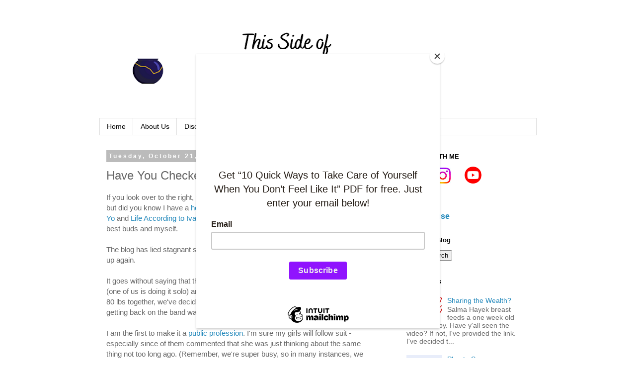

--- FILE ---
content_type: text/html; charset=UTF-8
request_url: https://www.thissideofperfect.com/2008/10/have-you-checked-out-my-other-blogs.html
body_size: 15065
content:
<!DOCTYPE html>
<html class='v2' dir='ltr' lang='en'>
<head>
<link href='https://www.blogger.com/static/v1/widgets/335934321-css_bundle_v2.css' rel='stylesheet' type='text/css'/>
<meta content='width=1100' name='viewport'/>
<meta content='text/html; charset=UTF-8' http-equiv='Content-Type'/>
<meta content='blogger' name='generator'/>
<link href='https://www.thissideofperfect.com/favicon.ico' rel='icon' type='image/x-icon'/>
<link href='http://www.thissideofperfect.com/2008/10/have-you-checked-out-my-other-blogs.html' rel='canonical'/>
<link rel="alternate" type="application/atom+xml" title="This Side of Perfect - Atom" href="https://www.thissideofperfect.com/feeds/posts/default" />
<link rel="alternate" type="application/rss+xml" title="This Side of Perfect - RSS" href="https://www.thissideofperfect.com/feeds/posts/default?alt=rss" />
<link rel="service.post" type="application/atom+xml" title="This Side of Perfect - Atom" href="https://www.blogger.com/feeds/5582776205108563450/posts/default" />

<link rel="alternate" type="application/atom+xml" title="This Side of Perfect - Atom" href="https://www.thissideofperfect.com/feeds/560664986919969226/comments/default" />
<!--Can't find substitution for tag [blog.ieCssRetrofitLinks]-->
<link href='http://signatures.mylivesignature.com/54486/227/595D21C8AF51AFAC0BEBCE13DE2A60F6.png' rel='image_src'/>
<meta content='http://www.thissideofperfect.com/2008/10/have-you-checked-out-my-other-blogs.html' property='og:url'/>
<meta content='Have You Checked Out My Other Blogs?' property='og:title'/>
<meta content='Not so general ramblings of a woman trying to get right.' property='og:description'/>
<meta content='https://lh3.googleusercontent.com/blogger_img_proxy/AEn0k_t3smgv35tEfBjCzxTRibMYRf-BSEB0aGqoMXt5V5ZJyAHnEjVuDse8gkju4ut9pOvRuGG6APuBtwQncQmcP3Qz6auejzCppJqAGis8CMz2e2oRJFiSGJC8O9uPageagXdxW2dM0Y_9Q_pbfTPzTMoLPHFhlh8lXg=w1200-h630-p-k-no-nu' property='og:image'/>
<title>This Side of Perfect: Have You Checked Out My Other Blogs?</title>
<style id='page-skin-1' type='text/css'><!--
/*
-----------------------------------------------
Blogger Template Style
Name:     Simple
Designer: Blogger
URL:      www.blogger.com
----------------------------------------------- */
/* Content
----------------------------------------------- */
body {
font: normal normal 14px 'Trebuchet MS', Trebuchet, Verdana, sans-serif;
color: #666666;
background: #ffffff none repeat scroll top left;
padding: 0 0 0 0;
}
html body .region-inner {
min-width: 0;
max-width: 100%;
width: auto;
}
h2 {
font-size: 22px;
}
a:link {
text-decoration:none;
color: #2288bb;
}
a:visited {
text-decoration:none;
color: #888888;
}
a:hover {
text-decoration:underline;
color: #33aaff;
}
.body-fauxcolumn-outer .fauxcolumn-inner {
background: transparent none repeat scroll top left;
_background-image: none;
}
.body-fauxcolumn-outer .cap-top {
position: absolute;
z-index: 1;
height: 400px;
width: 100%;
}
.body-fauxcolumn-outer .cap-top .cap-left {
width: 100%;
background: transparent none repeat-x scroll top left;
_background-image: none;
}
.content-outer {
-moz-box-shadow: 0 0 0 rgba(0, 0, 0, .15);
-webkit-box-shadow: 0 0 0 rgba(0, 0, 0, .15);
-goog-ms-box-shadow: 0 0 0 #333333;
box-shadow: 0 0 0 rgba(0, 0, 0, .15);
margin-bottom: 1px;
}
.content-inner {
padding: 10px 40px;
}
.content-inner {
background-color: #ffffff;
}
/* Header
----------------------------------------------- */
.header-outer {
background: transparent none repeat-x scroll 0 -400px;
_background-image: none;
}
.Header h1 {
font: normal normal 45px 'Trebuchet MS',Trebuchet,Verdana,sans-serif;
color: #000000;
text-shadow: 0 0 0 rgba(0, 0, 0, .2);
}
.Header h1 a {
color: #000000;
}
.Header .description {
font-size: 18px;
color: #000000;
}
.header-inner .Header .titlewrapper {
padding: 22px 0;
}
.header-inner .Header .descriptionwrapper {
padding: 0 0;
}
/* Tabs
----------------------------------------------- */
.tabs-inner .section:first-child {
border-top: 0 solid #dddddd;
}
.tabs-inner .section:first-child ul {
margin-top: -1px;
border-top: 1px solid #dddddd;
border-left: 1px solid #dddddd;
border-right: 1px solid #dddddd;
}
.tabs-inner .widget ul {
background: transparent none repeat-x scroll 0 -800px;
_background-image: none;
border-bottom: 1px solid #dddddd;
margin-top: 0;
margin-left: -30px;
margin-right: -30px;
}
.tabs-inner .widget li a {
display: inline-block;
padding: .6em 1em;
font: normal normal 14px 'Trebuchet MS', Trebuchet, Verdana, sans-serif;
color: #000000;
border-left: 1px solid #ffffff;
border-right: 1px solid #dddddd;
}
.tabs-inner .widget li:first-child a {
border-left: none;
}
.tabs-inner .widget li.selected a, .tabs-inner .widget li a:hover {
color: #000000;
background-color: #eeeeee;
text-decoration: none;
}
/* Columns
----------------------------------------------- */
.main-outer {
border-top: 0 solid transparent;
}
.fauxcolumn-left-outer .fauxcolumn-inner {
border-right: 1px solid transparent;
}
.fauxcolumn-right-outer .fauxcolumn-inner {
border-left: 1px solid transparent;
}
/* Headings
----------------------------------------------- */
div.widget > h2,
div.widget h2.title {
margin: 0 0 1em 0;
font: normal bold 13px 'Trebuchet MS',Trebuchet,Verdana,sans-serif;
color: #000000;
}
/* Widgets
----------------------------------------------- */
.widget .zippy {
color: #999999;
text-shadow: 2px 2px 1px rgba(0, 0, 0, .1);
}
.widget .popular-posts ul {
list-style: none;
}
/* Posts
----------------------------------------------- */
h2.date-header {
font: normal bold 12px Arial, Tahoma, Helvetica, FreeSans, sans-serif;
}
.date-header span {
background-color: #bbbbbb;
color: #ffffff;
padding: 0.4em;
letter-spacing: 3px;
margin: inherit;
}
.main-inner {
padding-top: 35px;
padding-bottom: 65px;
}
.main-inner .column-center-inner {
padding: 0 0;
}
.main-inner .column-center-inner .section {
margin: 0 1em;
}
.post {
margin: 0 0 45px 0;
}
h3.post-title, .comments h4 {
font: normal normal 24px 'Trebuchet MS',Trebuchet,Verdana,sans-serif;
margin: .75em 0 0;
}
.post-body {
font-size: 110%;
line-height: 1.4;
position: relative;
}
.post-body img, .post-body .tr-caption-container, .Profile img, .Image img,
.BlogList .item-thumbnail img {
padding: 2px;
background: #ffffff;
border: 1px solid #eeeeee;
-moz-box-shadow: 1px 1px 5px rgba(0, 0, 0, .1);
-webkit-box-shadow: 1px 1px 5px rgba(0, 0, 0, .1);
box-shadow: 1px 1px 5px rgba(0, 0, 0, .1);
}
.post-body img, .post-body .tr-caption-container {
padding: 5px;
}
.post-body .tr-caption-container {
color: #666666;
}
.post-body .tr-caption-container img {
padding: 0;
background: transparent;
border: none;
-moz-box-shadow: 0 0 0 rgba(0, 0, 0, .1);
-webkit-box-shadow: 0 0 0 rgba(0, 0, 0, .1);
box-shadow: 0 0 0 rgba(0, 0, 0, .1);
}
.post-header {
margin: 0 0 1.5em;
line-height: 1.6;
font-size: 90%;
}
.post-footer {
margin: 20px -2px 0;
padding: 5px 10px;
color: #666666;
background-color: #eeeeee;
border-bottom: 1px solid #eeeeee;
line-height: 1.6;
font-size: 90%;
}
#comments .comment-author {
padding-top: 1.5em;
border-top: 1px solid transparent;
background-position: 0 1.5em;
}
#comments .comment-author:first-child {
padding-top: 0;
border-top: none;
}
.avatar-image-container {
margin: .2em 0 0;
}
#comments .avatar-image-container img {
border: 1px solid #eeeeee;
}
/* Comments
----------------------------------------------- */
.comments .comments-content .icon.blog-author {
background-repeat: no-repeat;
background-image: url([data-uri]);
}
.comments .comments-content .loadmore a {
border-top: 1px solid #999999;
border-bottom: 1px solid #999999;
}
.comments .comment-thread.inline-thread {
background-color: #eeeeee;
}
.comments .continue {
border-top: 2px solid #999999;
}
/* Accents
---------------------------------------------- */
.section-columns td.columns-cell {
border-left: 1px solid transparent;
}
.blog-pager {
background: transparent url(https://resources.blogblog.com/blogblog/data/1kt/simple/paging_dot.png) repeat-x scroll top center;
}
.blog-pager-older-link, .home-link,
.blog-pager-newer-link {
background-color: #ffffff;
padding: 5px;
}
.footer-outer {
border-top: 1px dashed #bbbbbb;
}
/* Mobile
----------------------------------------------- */
body.mobile  {
background-size: auto;
}
.mobile .body-fauxcolumn-outer {
background: transparent none repeat scroll top left;
}
.mobile .body-fauxcolumn-outer .cap-top {
background-size: 100% auto;
}
.mobile .content-outer {
-webkit-box-shadow: 0 0 3px rgba(0, 0, 0, .15);
box-shadow: 0 0 3px rgba(0, 0, 0, .15);
}
.mobile .tabs-inner .widget ul {
margin-left: 0;
margin-right: 0;
}
.mobile .post {
margin: 0;
}
.mobile .main-inner .column-center-inner .section {
margin: 0;
}
.mobile .date-header span {
padding: 0.1em 10px;
margin: 0 -10px;
}
.mobile h3.post-title {
margin: 0;
}
.mobile .blog-pager {
background: transparent none no-repeat scroll top center;
}
.mobile .footer-outer {
border-top: none;
}
.mobile .main-inner, .mobile .footer-inner {
background-color: #ffffff;
}
.mobile-index-contents {
color: #666666;
}
.mobile-link-button {
background-color: #2288bb;
}
.mobile-link-button a:link, .mobile-link-button a:visited {
color: #ffffff;
}
.mobile .tabs-inner .section:first-child {
border-top: none;
}
.mobile .tabs-inner .PageList .widget-content {
background-color: #eeeeee;
color: #000000;
border-top: 1px solid #dddddd;
border-bottom: 1px solid #dddddd;
}
.mobile .tabs-inner .PageList .widget-content .pagelist-arrow {
border-left: 1px solid #dddddd;
}

--></style>
<style id='template-skin-1' type='text/css'><!--
body {
min-width: 960px;
}
.content-outer, .content-fauxcolumn-outer, .region-inner {
min-width: 960px;
max-width: 960px;
_width: 960px;
}
.main-inner .columns {
padding-left: 0;
padding-right: 310px;
}
.main-inner .fauxcolumn-center-outer {
left: 0;
right: 310px;
/* IE6 does not respect left and right together */
_width: expression(this.parentNode.offsetWidth -
parseInt("0") -
parseInt("310px") + 'px');
}
.main-inner .fauxcolumn-left-outer {
width: 0;
}
.main-inner .fauxcolumn-right-outer {
width: 310px;
}
.main-inner .column-left-outer {
width: 0;
right: 100%;
margin-left: -0;
}
.main-inner .column-right-outer {
width: 310px;
margin-right: -310px;
}
#layout {
min-width: 0;
}
#layout .content-outer {
min-width: 0;
width: 800px;
}
#layout .region-inner {
min-width: 0;
width: auto;
}
body#layout div.add_widget {
padding: 8px;
}
body#layout div.add_widget a {
margin-left: 32px;
}
--></style>
<link href='https://www.blogger.com/dyn-css/authorization.css?targetBlogID=5582776205108563450&amp;zx=6bd87c31-46ae-4d3c-a8cc-0c4b62bacaf9' media='none' onload='if(media!=&#39;all&#39;)media=&#39;all&#39;' rel='stylesheet'/><noscript><link href='https://www.blogger.com/dyn-css/authorization.css?targetBlogID=5582776205108563450&amp;zx=6bd87c31-46ae-4d3c-a8cc-0c4b62bacaf9' rel='stylesheet'/></noscript>
<meta name='google-adsense-platform-account' content='ca-host-pub-1556223355139109'/>
<meta name='google-adsense-platform-domain' content='blogspot.com'/>

</head>
<body class='loading variant-simplysimple'>
<div class='navbar no-items section' id='navbar' name='Navbar'>
</div>
<div class='body-fauxcolumns'>
<div class='fauxcolumn-outer body-fauxcolumn-outer'>
<div class='cap-top'>
<div class='cap-left'></div>
<div class='cap-right'></div>
</div>
<div class='fauxborder-left'>
<div class='fauxborder-right'></div>
<div class='fauxcolumn-inner'>
</div>
</div>
<div class='cap-bottom'>
<div class='cap-left'></div>
<div class='cap-right'></div>
</div>
</div>
</div>
<div class='content'>
<div class='content-fauxcolumns'>
<div class='fauxcolumn-outer content-fauxcolumn-outer'>
<div class='cap-top'>
<div class='cap-left'></div>
<div class='cap-right'></div>
</div>
<div class='fauxborder-left'>
<div class='fauxborder-right'></div>
<div class='fauxcolumn-inner'>
</div>
</div>
<div class='cap-bottom'>
<div class='cap-left'></div>
<div class='cap-right'></div>
</div>
</div>
</div>
<div class='content-outer'>
<div class='content-cap-top cap-top'>
<div class='cap-left'></div>
<div class='cap-right'></div>
</div>
<div class='fauxborder-left content-fauxborder-left'>
<div class='fauxborder-right content-fauxborder-right'></div>
<div class='content-inner'>
<header>
<div class='header-outer'>
<div class='header-cap-top cap-top'>
<div class='cap-left'></div>
<div class='cap-right'></div>
</div>
<div class='fauxborder-left header-fauxborder-left'>
<div class='fauxborder-right header-fauxborder-right'></div>
<div class='region-inner header-inner'>
<div class='header section' id='header' name='Header'><div class='widget Header' data-version='1' id='Header1'>
<div id='header-inner'>
<a href='https://www.thissideofperfect.com/' style='display: block'>
<img alt='This Side of Perfect' height='198px; ' id='Header1_headerimg' src='https://blogger.googleusercontent.com/img/a/AVvXsEgBH8h8UqhNjGQf_RDPrNjLdYQkGFmJ4-b2dF7l8T8sVdfQv2Kl28qObnJADQSpe7K7krZXulMVmBcr6xi1TOH0OGGkkCqw3t14fOt5UCOF35gYD2X7YHZGzNKwAePYkbxrCQBQZfzUZG-9A4Pa7ZkqvpiuLCij78pt0v5L1KRA5NpAJqC8qEvEb4jZ=s752' style='display: block' width='752px; '/>
</a>
</div>
</div></div>
</div>
</div>
<div class='header-cap-bottom cap-bottom'>
<div class='cap-left'></div>
<div class='cap-right'></div>
</div>
</div>
</header>
<div class='tabs-outer'>
<div class='tabs-cap-top cap-top'>
<div class='cap-left'></div>
<div class='cap-right'></div>
</div>
<div class='fauxborder-left tabs-fauxborder-left'>
<div class='fauxborder-right tabs-fauxborder-right'></div>
<div class='region-inner tabs-inner'>
<div class='tabs section' id='crosscol' name='Cross-Column'><div class='widget PageList' data-version='1' id='PageList2'>
<div class='widget-content'>
<ul>
<li>
<a href='http://www.thissideofperfect.com/'>Home</a>
</li>
<li>
<a href='https://www.thissideofperfect.com/p/about-us.html'>About Us</a>
</li>
<li>
<a href='https://www.thissideofperfect.com/p/disclaimer.html'>Disclaimer</a>
</li>
<li>
<a href='https://thissideofperfect.etsy.com/'>Digital Resources</a>
</li>
<li>
<a href='https://www.teacherspayteachers.com/Store/Team-Floyd'>TPT</a>
</li>
</ul>
<div class='clear'></div>
</div>
</div></div>
<div class='tabs no-items section' id='crosscol-overflow' name='Cross-Column 2'></div>
</div>
</div>
<div class='tabs-cap-bottom cap-bottom'>
<div class='cap-left'></div>
<div class='cap-right'></div>
</div>
</div>
<div class='main-outer'>
<div class='main-cap-top cap-top'>
<div class='cap-left'></div>
<div class='cap-right'></div>
</div>
<div class='fauxborder-left main-fauxborder-left'>
<div class='fauxborder-right main-fauxborder-right'></div>
<div class='region-inner main-inner'>
<div class='columns fauxcolumns'>
<div class='fauxcolumn-outer fauxcolumn-center-outer'>
<div class='cap-top'>
<div class='cap-left'></div>
<div class='cap-right'></div>
</div>
<div class='fauxborder-left'>
<div class='fauxborder-right'></div>
<div class='fauxcolumn-inner'>
</div>
</div>
<div class='cap-bottom'>
<div class='cap-left'></div>
<div class='cap-right'></div>
</div>
</div>
<div class='fauxcolumn-outer fauxcolumn-left-outer'>
<div class='cap-top'>
<div class='cap-left'></div>
<div class='cap-right'></div>
</div>
<div class='fauxborder-left'>
<div class='fauxborder-right'></div>
<div class='fauxcolumn-inner'>
</div>
</div>
<div class='cap-bottom'>
<div class='cap-left'></div>
<div class='cap-right'></div>
</div>
</div>
<div class='fauxcolumn-outer fauxcolumn-right-outer'>
<div class='cap-top'>
<div class='cap-left'></div>
<div class='cap-right'></div>
</div>
<div class='fauxborder-left'>
<div class='fauxborder-right'></div>
<div class='fauxcolumn-inner'>
</div>
</div>
<div class='cap-bottom'>
<div class='cap-left'></div>
<div class='cap-right'></div>
</div>
</div>
<!-- corrects IE6 width calculation -->
<div class='columns-inner'>
<div class='column-center-outer'>
<div class='column-center-inner'>
<div class='main section' id='main' name='Main'><div class='widget Blog' data-version='1' id='Blog1'>
<div class='blog-posts hfeed'>

          <div class="date-outer">
        
<h2 class='date-header'><span>Tuesday, October 21, 2008</span></h2>

          <div class="date-posts">
        
<div class='post-outer'>
<div class='post hentry uncustomized-post-template' itemprop='blogPost' itemscope='itemscope' itemtype='http://schema.org/BlogPosting'>
<meta content='http://signatures.mylivesignature.com/54486/227/595D21C8AF51AFAC0BEBCE13DE2A60F6.png' itemprop='image_url'/>
<meta content='5582776205108563450' itemprop='blogId'/>
<meta content='560664986919969226' itemprop='postId'/>
<a name='560664986919969226'></a>
<h3 class='post-title entry-title' itemprop='name'>
Have You Checked Out My Other Blogs?
</h3>
<div class='post-header'>
<div class='post-header-line-1'></div>
</div>
<div class='post-body entry-content' id='post-body-560664986919969226' itemprop='description articleBody'>
If you look over to the right, you'll see <a href="http://lifewithiva.blogspot.com">Life According to Iva</a>, my work-related blog, but did you know I have a <a href="http://fatassclub.blogspot.com/">healthy lifestyle blog</a>, too?  Actually, unlike <a href="http://womanwithin.blogspot.com">Horizontal Yo-Yo</a> and <a href="http://lifewithiva.blogspot.com">Life According to Iva</a>, FAC is actually the love child of <span style="font-style: italic;">three</span> women - my two best buds and myself.<br /><br />The blog has lied stagnant since around May, but I have a feeling, it might just pick up again.<br /><br />It goes without saying that the three of us are incredibly busy. We are all moms (one of us is doing it solo) and we all work outside of the home. But after losing over 80 lbs together, we've decided that we can't let all that hard work go to waste. We're getting back on the band wagon.<br /><br />I am the first to make it a <a href="http://fatassclub.blogspot.com/2008/10/even-success-stories-have-few-bumps-in.html">public profession</a>. I'm sure my girls will follow suit - especially since of them commented that she was just thinking about the same thing not too long ago. (Remember, we're super busy, so in many instances, we haven't 'spoken' to each other for weeks. I know, very sad for best buds to lose touch like that. But the great thing about <span style="font-style: italic;">best buds</span> (as opposed to <span style="font-style: italic;">just</span> buds) is that even if we lose touch for a period of time, after an hour or so of gabbing, we're all caught up and it's like no time at all has been lost.<br /><br />So, if you're in need of a few healthy lifestyle changes yourself, feel free to bounce on over to FAC and see what the blog has to offer.<br /><br />In the meantime, I'll be posting regular updates.<br /><br />Until next time...<br /><a href="http://www.mylivesignature.com/" target="_blank"><img src="https://lh3.googleusercontent.com/blogger_img_proxy/AEn0k_t3smgv35tEfBjCzxTRibMYRf-BSEB0aGqoMXt5V5ZJyAHnEjVuDse8gkju4ut9pOvRuGG6APuBtwQncQmcP3Qz6auejzCppJqAGis8CMz2e2oRJFiSGJC8O9uPageagXdxW2dM0Y_9Q_pbfTPzTMoLPHFhlh8lXg=s0-d" style="border: medium none ; background: transparent none repeat scroll 0% 0%; -moz-background-clip: -moz-initial; -moz-background-origin: -moz-initial; -moz-background-inline-policy: -moz-initial;"></a><a href="http://s9.photobucket.com/albums/a54/TurtleMom23/?action=view&amp;current=BcancerA2.gif" target="_blank"><img alt="Photobucket" border="0" src="https://lh3.googleusercontent.com/blogger_img_proxy/AEn0k_sAVNTKpMgmM9js1M04RR64Tytgb5KKAdTSc68ymnBaigKtwjQzcinQ5QUW5GabKJwdi_hLwcThj-EI3kOIhansBbNpMYDEojqh3gTqK00o_Rgw-Fw_Es-Y2KleMdWm7bE=s0-d"></a>
<div style='clear: both;'></div>
</div>
<div class='post-footer'>
<div class='post-footer-line post-footer-line-1'>
<span class='post-author vcard'>
</span>
<span class='post-timestamp'>
at
<meta content='http://www.thissideofperfect.com/2008/10/have-you-checked-out-my-other-blogs.html' itemprop='url'/>
<a class='timestamp-link' href='https://www.thissideofperfect.com/2008/10/have-you-checked-out-my-other-blogs.html' rel='bookmark' title='permanent link'><abbr class='published' itemprop='datePublished' title='2008-10-21T07:00:00-04:00'>October 21, 2008</abbr></a>
</span>
<span class='post-comment-link'>
</span>
<span class='post-icons'>
<span class='item-action'>
<a href='https://www.blogger.com/email-post/5582776205108563450/560664986919969226' title='Email Post'>
<img alt='' class='icon-action' height='13' src='https://resources.blogblog.com/img/icon18_email.gif' width='18'/>
</a>
</span>
</span>
<div class='post-share-buttons goog-inline-block'>
<a class='goog-inline-block share-button sb-email' href='https://www.blogger.com/share-post.g?blogID=5582776205108563450&postID=560664986919969226&target=email' target='_blank' title='Email This'><span class='share-button-link-text'>Email This</span></a><a class='goog-inline-block share-button sb-blog' href='https://www.blogger.com/share-post.g?blogID=5582776205108563450&postID=560664986919969226&target=blog' onclick='window.open(this.href, "_blank", "height=270,width=475"); return false;' target='_blank' title='BlogThis!'><span class='share-button-link-text'>BlogThis!</span></a><a class='goog-inline-block share-button sb-twitter' href='https://www.blogger.com/share-post.g?blogID=5582776205108563450&postID=560664986919969226&target=twitter' target='_blank' title='Share to X'><span class='share-button-link-text'>Share to X</span></a><a class='goog-inline-block share-button sb-facebook' href='https://www.blogger.com/share-post.g?blogID=5582776205108563450&postID=560664986919969226&target=facebook' onclick='window.open(this.href, "_blank", "height=430,width=640"); return false;' target='_blank' title='Share to Facebook'><span class='share-button-link-text'>Share to Facebook</span></a><a class='goog-inline-block share-button sb-pinterest' href='https://www.blogger.com/share-post.g?blogID=5582776205108563450&postID=560664986919969226&target=pinterest' target='_blank' title='Share to Pinterest'><span class='share-button-link-text'>Share to Pinterest</span></a>
</div>
</div>
<div class='post-footer-line post-footer-line-2'>
<span class='post-labels'>
Labels:
<a href='https://www.thissideofperfect.com/search/label/Healthy%20Lifestyle%20Ramblings' rel='tag'>Healthy Lifestyle Ramblings</a>
</span>
</div>
<div class='post-footer-line post-footer-line-3'>
<span class='post-location'>
</span>
</div>
</div>
</div>
<div class='comments' id='comments'>
<a name='comments'></a>
<h4>2 comments:</h4>
<div class='comments-content'>
<script async='async' src='' type='text/javascript'></script>
<script type='text/javascript'>
    (function() {
      var items = null;
      var msgs = null;
      var config = {};

// <![CDATA[
      var cursor = null;
      if (items && items.length > 0) {
        cursor = parseInt(items[items.length - 1].timestamp) + 1;
      }

      var bodyFromEntry = function(entry) {
        var text = (entry &&
                    ((entry.content && entry.content.$t) ||
                     (entry.summary && entry.summary.$t))) ||
            '';
        if (entry && entry.gd$extendedProperty) {
          for (var k in entry.gd$extendedProperty) {
            if (entry.gd$extendedProperty[k].name == 'blogger.contentRemoved') {
              return '<span class="deleted-comment">' + text + '</span>';
            }
          }
        }
        return text;
      }

      var parse = function(data) {
        cursor = null;
        var comments = [];
        if (data && data.feed && data.feed.entry) {
          for (var i = 0, entry; entry = data.feed.entry[i]; i++) {
            var comment = {};
            // comment ID, parsed out of the original id format
            var id = /blog-(\d+).post-(\d+)/.exec(entry.id.$t);
            comment.id = id ? id[2] : null;
            comment.body = bodyFromEntry(entry);
            comment.timestamp = Date.parse(entry.published.$t) + '';
            if (entry.author && entry.author.constructor === Array) {
              var auth = entry.author[0];
              if (auth) {
                comment.author = {
                  name: (auth.name ? auth.name.$t : undefined),
                  profileUrl: (auth.uri ? auth.uri.$t : undefined),
                  avatarUrl: (auth.gd$image ? auth.gd$image.src : undefined)
                };
              }
            }
            if (entry.link) {
              if (entry.link[2]) {
                comment.link = comment.permalink = entry.link[2].href;
              }
              if (entry.link[3]) {
                var pid = /.*comments\/default\/(\d+)\?.*/.exec(entry.link[3].href);
                if (pid && pid[1]) {
                  comment.parentId = pid[1];
                }
              }
            }
            comment.deleteclass = 'item-control blog-admin';
            if (entry.gd$extendedProperty) {
              for (var k in entry.gd$extendedProperty) {
                if (entry.gd$extendedProperty[k].name == 'blogger.itemClass') {
                  comment.deleteclass += ' ' + entry.gd$extendedProperty[k].value;
                } else if (entry.gd$extendedProperty[k].name == 'blogger.displayTime') {
                  comment.displayTime = entry.gd$extendedProperty[k].value;
                }
              }
            }
            comments.push(comment);
          }
        }
        return comments;
      };

      var paginator = function(callback) {
        if (hasMore()) {
          var url = config.feed + '?alt=json&v=2&orderby=published&reverse=false&max-results=50';
          if (cursor) {
            url += '&published-min=' + new Date(cursor).toISOString();
          }
          window.bloggercomments = function(data) {
            var parsed = parse(data);
            cursor = parsed.length < 50 ? null
                : parseInt(parsed[parsed.length - 1].timestamp) + 1
            callback(parsed);
            window.bloggercomments = null;
          }
          url += '&callback=bloggercomments';
          var script = document.createElement('script');
          script.type = 'text/javascript';
          script.src = url;
          document.getElementsByTagName('head')[0].appendChild(script);
        }
      };
      var hasMore = function() {
        return !!cursor;
      };
      var getMeta = function(key, comment) {
        if ('iswriter' == key) {
          var matches = !!comment.author
              && comment.author.name == config.authorName
              && comment.author.profileUrl == config.authorUrl;
          return matches ? 'true' : '';
        } else if ('deletelink' == key) {
          return config.baseUri + '/comment/delete/'
               + config.blogId + '/' + comment.id;
        } else if ('deleteclass' == key) {
          return comment.deleteclass;
        }
        return '';
      };

      var replybox = null;
      var replyUrlParts = null;
      var replyParent = undefined;

      var onReply = function(commentId, domId) {
        if (replybox == null) {
          // lazily cache replybox, and adjust to suit this style:
          replybox = document.getElementById('comment-editor');
          if (replybox != null) {
            replybox.height = '250px';
            replybox.style.display = 'block';
            replyUrlParts = replybox.src.split('#');
          }
        }
        if (replybox && (commentId !== replyParent)) {
          replybox.src = '';
          document.getElementById(domId).insertBefore(replybox, null);
          replybox.src = replyUrlParts[0]
              + (commentId ? '&parentID=' + commentId : '')
              + '#' + replyUrlParts[1];
          replyParent = commentId;
        }
      };

      var hash = (window.location.hash || '#').substring(1);
      var startThread, targetComment;
      if (/^comment-form_/.test(hash)) {
        startThread = hash.substring('comment-form_'.length);
      } else if (/^c[0-9]+$/.test(hash)) {
        targetComment = hash.substring(1);
      }

      // Configure commenting API:
      var configJso = {
        'maxDepth': config.maxThreadDepth
      };
      var provider = {
        'id': config.postId,
        'data': items,
        'loadNext': paginator,
        'hasMore': hasMore,
        'getMeta': getMeta,
        'onReply': onReply,
        'rendered': true,
        'initComment': targetComment,
        'initReplyThread': startThread,
        'config': configJso,
        'messages': msgs
      };

      var render = function() {
        if (window.goog && window.goog.comments) {
          var holder = document.getElementById('comment-holder');
          window.goog.comments.render(holder, provider);
        }
      };

      // render now, or queue to render when library loads:
      if (window.goog && window.goog.comments) {
        render();
      } else {
        window.goog = window.goog || {};
        window.goog.comments = window.goog.comments || {};
        window.goog.comments.loadQueue = window.goog.comments.loadQueue || [];
        window.goog.comments.loadQueue.push(render);
      }
    })();
// ]]>
  </script>
<div id='comment-holder'>
<div class="comment-thread toplevel-thread"><ol id="top-ra"><li class="comment" id="c5601779414150466621"><div class="avatar-image-container"><img src="//resources.blogblog.com/img/blank.gif" alt=""/></div><div class="comment-block"><div class="comment-header"><cite class="user">Anonymous</cite><span class="icon user "></span><span class="datetime secondary-text"><a rel="nofollow" href="https://www.thissideofperfect.com/2008/10/have-you-checked-out-my-other-blogs.html?showComment=1224620100000#c5601779414150466621">10/21/08, 4:15&#8239;PM</a></span></div><p class="comment-content">Hey Iva~ congrats on the best buds and you losing the poundages! Very cool! I will go check out your other site right now!<br>So  glad my 20 year old bought himself a computer...  or I'd be up a creek!!</p><span class="comment-actions secondary-text"><a class="comment-reply" target="_self" data-comment-id="5601779414150466621">Reply</a><span class="item-control blog-admin blog-admin pid-649538588"><a target="_self" href="https://www.blogger.com/comment/delete/5582776205108563450/5601779414150466621">Delete</a></span></span></div><div class="comment-replies"><div id="c5601779414150466621-rt" class="comment-thread inline-thread hidden"><span class="thread-toggle thread-expanded"><span class="thread-arrow"></span><span class="thread-count"><a target="_self">Replies</a></span></span><ol id="c5601779414150466621-ra" class="thread-chrome thread-expanded"><div></div><div id="c5601779414150466621-continue" class="continue"><a class="comment-reply" target="_self" data-comment-id="5601779414150466621">Reply</a></div></ol></div></div><div class="comment-replybox-single" id="c5601779414150466621-ce"></div></li><li class="comment" id="c4418195043452553544"><div class="avatar-image-container"><img src="//blogger.googleusercontent.com/img/b/R29vZ2xl/AVvXsEg0g48J9D7SKPX8CA-g7e5Qhk2KOCR1S7eQQL98N8KThFFtNGfC4RK7dGTZowWuy2Nuhye5hSohEMGQ5sODgUFc5XVCB2OnnGPkmrn0iVt6La9Y3fUri9Qj5OZ32F-2Mg/s45-c/New+TSOP+logo+%28purple%29+%281%29.png" alt=""/></div><div class="comment-block"><div class="comment-header"><cite class="user"><a href="https://www.blogger.com/profile/04310995664697030976" rel="nofollow">Iva </a></cite><span class="icon user blog-author"></span><span class="datetime secondary-text"><a rel="nofollow" href="https://www.thissideofperfect.com/2008/10/have-you-checked-out-my-other-blogs.html?showComment=1224896160000#c4418195043452553544">10/24/08, 8:56&#8239;PM</a></span></div><p class="comment-content">It stinks to be without a computer, that's for sure.  Luckily, this household has three.  Yeah, we're a bit uh...overboard in that dept.</p><span class="comment-actions secondary-text"><a class="comment-reply" target="_self" data-comment-id="4418195043452553544">Reply</a><span class="item-control blog-admin blog-admin pid-1181979980"><a target="_self" href="https://www.blogger.com/comment/delete/5582776205108563450/4418195043452553544">Delete</a></span></span></div><div class="comment-replies"><div id="c4418195043452553544-rt" class="comment-thread inline-thread hidden"><span class="thread-toggle thread-expanded"><span class="thread-arrow"></span><span class="thread-count"><a target="_self">Replies</a></span></span><ol id="c4418195043452553544-ra" class="thread-chrome thread-expanded"><div></div><div id="c4418195043452553544-continue" class="continue"><a class="comment-reply" target="_self" data-comment-id="4418195043452553544">Reply</a></div></ol></div></div><div class="comment-replybox-single" id="c4418195043452553544-ce"></div></li></ol><div id="top-continue" class="continue"><a class="comment-reply" target="_self">Add comment</a></div><div class="comment-replybox-thread" id="top-ce"></div><div class="loadmore hidden" data-post-id="560664986919969226"><a target="_self">Load more...</a></div></div>
</div>
</div>
<p class='comment-footer'>
<div class='comment-form'>
<a name='comment-form'></a>
<p>Thank you for taking the time to comment.  I know how precious your time is and I appreciate you spending a few seconds with me.</p>
<a href='https://www.blogger.com/comment/frame/5582776205108563450?po=560664986919969226&hl=en&saa=85391&origin=https://www.thissideofperfect.com' id='comment-editor-src'></a>
<iframe allowtransparency='true' class='blogger-iframe-colorize blogger-comment-from-post' frameborder='0' height='410px' id='comment-editor' name='comment-editor' src='' width='100%'></iframe>
<script src='https://www.blogger.com/static/v1/jsbin/2830521187-comment_from_post_iframe.js' type='text/javascript'></script>
<script type='text/javascript'>
      BLOG_CMT_createIframe('https://www.blogger.com/rpc_relay.html');
    </script>
</div>
</p>
<div id='backlinks-container'>
<div id='Blog1_backlinks-container'>
</div>
</div>
</div>
</div>

        </div></div>
      
</div>
<div class='blog-pager' id='blog-pager'>
<span id='blog-pager-newer-link'>
<a class='blog-pager-newer-link' href='https://www.thissideofperfect.com/2008/10/simple-pleasures.html' id='Blog1_blog-pager-newer-link' title='Newer Post'>Newer Post</a>
</span>
<span id='blog-pager-older-link'>
<a class='blog-pager-older-link' href='https://www.thissideofperfect.com/2008/10/yall-are-not-going-to-believe-this.html' id='Blog1_blog-pager-older-link' title='Older Post'>Older Post</a>
</span>
<a class='home-link' href='https://www.thissideofperfect.com/'>Home</a>
</div>
<div class='clear'></div>
<div class='post-feeds'>
<div class='feed-links'>
Subscribe to:
<a class='feed-link' href='https://www.thissideofperfect.com/feeds/560664986919969226/comments/default' target='_blank' type='application/atom+xml'>Post Comments (Atom)</a>
</div>
</div>
</div>
<div class='widget PopularPosts' data-version='1' id='PopularPosts1'>
<div class='widget-content popular-posts'>
<ul>
<li>
<div class='item-content'>
<div class='item-thumbnail'>
<a href='https://www.thissideofperfect.com/2019/12/new-year-new-me.html' target='_blank'>
<img alt='' border='0' src='https://blogger.googleusercontent.com/img/b/R29vZ2xl/AVvXsEiNakTIxph0_EaAmDnAOAuutdPCzBbzbi7cCg2NW2dGHCetEiI8XC814l7h9Zye9SP8r6cUvaKfa2UaHoW0gHU7bffJCugFzcGz8jMcN3YP3IfdkrlN7I1DPyI0bvFj0aTWIeMNx3dm4xs/w72-h72-p-k-no-nu/New+Year%252C+New+Me+TSOP.png'/>
</a>
</div>
<div class='item-title'><a href='https://www.thissideofperfect.com/2019/12/new-year-new-me.html'>New Year, New Me!</a></div>
<div class='item-snippet'>     Yes, yes. This is yet ANOTHER New Year post. So what&#39;s one more?   It&#39;s been while since I&#39;ve brushed off the old &quot;Cre...</div>
</div>
<div style='clear: both;'></div>
</li>
<li>
<div class='item-content'>
<div class='item-thumbnail'>
<a href='https://www.thissideofperfect.com/2022/02/its-not-typo.html' target='_blank'>
<img alt='' border='0' src='https://blogger.googleusercontent.com/img/a/AVvXsEgXLLETHgnX_yDOlvOtmwdx19D58chAppnXyD7Ie4NKn4xygj3wzGiW3EGwdOjVyKfdjIKTBuACT2CFoBEWGZfi69h55AmRZOQTZpOYu9-S5VkP9t0j1IaiY6ai4_qvjy-too94RrCkLt_twN-smDjLd50nfpl8RTSqS0opTXIj9IPNbqjH8_cT5NwC=w72-h72-p-k-no-nu'/>
</a>
</div>
<div class='item-title'><a href='https://www.thissideofperfect.com/2022/02/its-not-typo.html'>It's Not a Typo!</a></div>
<div class='item-snippet'>How is 2022 treating you so far? For some of you, I&#39;m sure great things are happening. For others, horrible, heart-wrenching things have...</div>
</div>
<div style='clear: both;'></div>
</li>
<li>
<div class='item-content'>
<div class='item-thumbnail'>
<a href='https://www.thissideofperfect.com/2020/02/keto-journey-week-7.html' target='_blank'>
<img alt='' border='0' src='https://blogger.googleusercontent.com/img/b/R29vZ2xl/AVvXsEiK79N_flp7ZjHo21q-dglKyrNu6T0Geo8L7jWlT7cAKGg2MBmuKY70-9PERpnrP8Jthg0WdlShroX5F9nizlo52HjwZLrYstcfbKemGWOEzPo7qIwuKti_InnOzZNQFTvg4D0S59NfQBc/w72-h72-p-k-no-nu/One+Month+Keto.png'/>
</a>
</div>
<div class='item-title'><a href='https://www.thissideofperfect.com/2020/02/keto-journey-week-7.html'>Keto Journey: Week 7</a></div>
<div class='item-snippet'>  Like many of you, I created a New Year&#39;s Resolution. (I know! I know!)   I stepped on the scale soon after Thanksgiving and I did not ...</div>
</div>
<div style='clear: both;'></div>
</li>
</ul>
<div class='clear'></div>
</div>
</div></div>
</div>
</div>
<div class='column-left-outer'>
<div class='column-left-inner'>
<aside>
</aside>
</div>
</div>
<div class='column-right-outer'>
<div class='column-right-inner'>
<aside>
<div class='sidebar section' id='sidebar-right-1'><div class='widget HTML' data-version='1' id='HTML1'>
<h2 class='title'>CONNECT WITH ME</h2>
<div class='widget-content'>
<div class="separator" style="clear: both; text-align: justify;"><a href="https://www.facebook.com/ThisSideofPerfect/img/b/R29vZ2xl/AVvXsEiaonJmm2XQevszKInRKMlXKKNQ5GbzA_987dun2ey5UUfxr5_tNeoHfMcSRbhiY1yr3GIW-B8rjGtWi8KyHOvq7HWivJpgiV3bbSF67CHtN_DS6RCxYK_szL2ut32HZtRF0U3dN3u6cfYpkXPOUli5LbsU2R_guGbx4pszSMEFzJsvk_SJOIrHkNuf/s130/f_logo_RGB-Blue_58.png" style="margin-left: 1em; margin-right: 1em;" target="_blank"><img border="0" data-original-height="130" data-original-width="130" height="33" src="https://blogger.googleusercontent.com/img/b/R29vZ2xl/AVvXsEiaonJmm2XQevszKInRKMlXKKNQ5GbzA_987dun2ey5UUfxr5_tNeoHfMcSRbhiY1yr3GIW-B8rjGtWi8KyHOvq7HWivJpgiV3bbSF67CHtN_DS6RCxYK_szL2ut32HZtRF0U3dN3u6cfYpkXPOUli5LbsU2R_guGbx4pszSMEFzJsvk_SJOIrHkNuf/w33-h33/f_logo_RGB-Blue_58.png" width="33" /></a><a href="https://www.instagram.com/thissideofperfect/" style="margin-left: 1em; margin-right: 1em;" target="_blank"><img border="0" data-original-height="4320" data-original-width="4322" height="32" src="https://blogger.googleusercontent.com/img/b/R29vZ2xl/AVvXsEgqZnMHpg-8DlYqKYj8QYu9guEWl0Id3uHZRZzdpkNOz4CqYUvJ4HolL-x5CWh_xttnR4iObyX1N0w8pDYzSV0P3HlQPoyd4y4kypkK92HaRSCCNx17YHMATpY9BEBRCK9XAgjdwjiB3HT0bdS4M_vPon8lOVu6IX1L-q9Rsgxihd_lPX9rlCguIXSf/w32-h32/Instagram_Glyph_Gradient%20copy.jpg" width="32" /></a><a href="https://www.youtube.com/channel/UCpTiU5A-GkEf5qQH1W78Tng" style="margin-left: 1em; margin-right: 1em; text-align: left;" target="_blank"><img border="0" data-original-height="64" data-original-width="64" height="34" src="https://blogger.googleusercontent.com/img/b/R29vZ2xl/AVvXsEg49iwUH8nq_7QUvljVRKr59rPc9jjZ3Wb53ud0v2LaaLSzbnyVlf1lYTf4ZEn7mwUa2Rg76RM98CZ6zscaEAwyfKR0HHd-SB72DPMAOQF0HuLsxIJJyg6KslvPZ8WJn20gMp2bfroYnHuiYr2heXOwrqZrcUVMUnZrp0iERkzJcrezt8r7XwMiLpuL/w34-h34/youtube_social_circle_red.png" width="34" /></a></div><br />
</div>
<div class='clear'></div>
</div><div class='widget ReportAbuse' data-version='1' id='ReportAbuse1'>
<h3 class='title'>
<a class='report_abuse' href='https://www.blogger.com/go/report-abuse' rel='noopener nofollow' target='_blank'>
Report Abuse
</a>
</h3>
</div></div>
<table border='0' cellpadding='0' cellspacing='0' class='section-columns columns-2'>
<tbody>
<tr>
<td class='first columns-cell'>
<div class='sidebar section' id='sidebar-right-2-1'><div class='widget BlogSearch' data-version='1' id='BlogSearch1'>
<h2 class='title'>Search This Blog</h2>
<div class='widget-content'>
<div id='BlogSearch1_form'>
<form action='https://www.thissideofperfect.com/search' class='gsc-search-box' target='_top'>
<table cellpadding='0' cellspacing='0' class='gsc-search-box'>
<tbody>
<tr>
<td class='gsc-input'>
<input autocomplete='off' class='gsc-input' name='q' size='10' title='search' type='text' value=''/>
</td>
<td class='gsc-search-button'>
<input class='gsc-search-button' title='search' type='submit' value='Search'/>
</td>
</tr>
</tbody>
</table>
</form>
</div>
</div>
<div class='clear'></div>
</div></div>
</td>
<td class='columns-cell'>
<div class='sidebar no-items section' id='sidebar-right-2-2'></div>
</td>
</tr>
</tbody>
</table>
<div class='sidebar section' id='sidebar-right-3'><div class='widget PopularPosts' data-version='1' id='PopularPosts2'>
<h2>Popular Posts</h2>
<div class='widget-content popular-posts'>
<ul>
<li>
<div class='item-content'>
<div class='item-thumbnail'>
<a href='https://www.thissideofperfect.com/2009/02/sharing-wealth.html' target='_blank'>
<img alt='' border='0' src='https://lh3.googleusercontent.com/blogger_img_proxy/AEn0k_u1xesaquJTm5yYqNNTxOLSYKJZfQE0xZZki40KLcSGun5xXEJhevgYf2Rchy7lTlBPC1iLb8G81MneUtBzHGcYsqGZieyod4QJrfNfUAtropHoFIRyN3CENCwm5VKHFwfsMl7pSlp4yVh4a9BB9a4Lti731gzQdg=w72-h72-p-k-no-nu'/>
</a>
</div>
<div class='item-title'><a href='https://www.thissideofperfect.com/2009/02/sharing-wealth.html'>Sharing the Wealth?</a></div>
<div class='item-snippet'>Salma Hayek breast feeds a one week old African Baby. Have y&#39;all seen the video?  If not, I&#39;ve provided the link. I&#39;ve decided t...</div>
</div>
<div style='clear: both;'></div>
</li>
<li>
<div class='item-content'>
<div class='item-thumbnail'>
<a href='https://www.thissideofperfect.com/2012/04/plan-to-save.html' target='_blank'>
<img alt='' border='0' src='https://lh3.googleusercontent.com/blogger_img_proxy/AEn0k_uqY1mdrs2ElmyAepzuFldFG0ohtPwRNCDXmucsct7l_HAJgebM8sdsLxZk79DjKDqyfoujV3dNXrhNO_kZ-lpxbB3KrVM_naS39TaM4aovdyOXUrkPlsTkoZb3NS8=w72-h72-p-k-no-nu'/>
</a>
</div>
<div class='item-title'><a href='https://www.thissideofperfect.com/2012/04/plan-to-save.html'>Plan to Save</a></div>
<div class='item-snippet'>    Looking through my drafts, this was a blog post I wrote back in 2009 but never published. Funny how in just three short years, things ha...</div>
</div>
<div style='clear: both;'></div>
</li>
<li>
<div class='item-content'>
<div class='item-thumbnail'>
<a href='https://www.thissideofperfect.com/2011/06/sensational-haiku-wednesday.html' target='_blank'>
<img alt='' border='0' src='https://lh3.googleusercontent.com/blogger_img_proxy/AEn0k_s_1GWe1MFiQGuCT8JOZvRXObBgX3jYqiU96fP7Q5_4Agre24q5QRDWWXDZ8t4WkHhg7qZMlcdUCyeiyJ0rBIqvqcpNwdzQVuoXNOoANpF6QvHVFU9veWDAQbRrl6ns9g=w72-h72-p-k-no-nu'/>
</a>
</div>
<div class='item-title'><a href='https://www.thissideofperfect.com/2011/06/sensational-haiku-wednesday.html'>Sensational Haiku Wednesday</a></div>
<div class='item-snippet'> It&#39;s that time again - Sensational Haiku Wednesday! Are you tired of it? I just love it! My one complaint about poetry is that I hate r...</div>
</div>
<div style='clear: both;'></div>
</li>
</ul>
<div class='clear'></div>
</div>
</div></div>
</aside>
</div>
</div>
</div>
<div style='clear: both'></div>
<!-- columns -->
</div>
<!-- main -->
</div>
</div>
<div class='main-cap-bottom cap-bottom'>
<div class='cap-left'></div>
<div class='cap-right'></div>
</div>
</div>
<footer>
<div class='footer-outer'>
<div class='footer-cap-top cap-top'>
<div class='cap-left'></div>
<div class='cap-right'></div>
</div>
<div class='fauxborder-left footer-fauxborder-left'>
<div class='fauxborder-right footer-fauxborder-right'></div>
<div class='region-inner footer-inner'>
<div class='foot section' id='footer-1'><div class='widget HTML' data-version='1' id='HTML2'>
<div class='widget-content'>
<script id="mcjs">!function(c,h,i,m,p){m=c.createElement(h),p=c.getElementsByTagName(h)[0],m.async=1,m.src=i,p.parentNode.insertBefore(m,p)}(document,"script","https://chimpstatic.com/mcjs-connected/js/users/8e0803d7f0518d6d3470f330f/292f92f20f14bfd6fce296c23.js");</script>
</div>
<div class='clear'></div>
</div></div>
<table border='0' cellpadding='0' cellspacing='0' class='section-columns columns-2'>
<tbody>
<tr>
<td class='first columns-cell'>
<div class='foot no-items section' id='footer-2-1'></div>
</td>
<td class='columns-cell'>
<div class='foot no-items section' id='footer-2-2'></div>
</td>
</tr>
</tbody>
</table>
<!-- outside of the include in order to lock Attribution widget -->
<div class='foot section' id='footer-3' name='Footer'><div class='widget Attribution' data-version='1' id='Attribution1'>
<div class='widget-content' style='text-align: center;'>
Copyright 2007-2022. Simple theme. Powered by <a href='https://www.blogger.com' target='_blank'>Blogger</a>.
</div>
<div class='clear'></div>
</div></div>
</div>
</div>
<div class='footer-cap-bottom cap-bottom'>
<div class='cap-left'></div>
<div class='cap-right'></div>
</div>
</div>
</footer>
<!-- content -->
</div>
</div>
<div class='content-cap-bottom cap-bottom'>
<div class='cap-left'></div>
<div class='cap-right'></div>
</div>
</div>
</div>
<script type='text/javascript'>
    window.setTimeout(function() {
        document.body.className = document.body.className.replace('loading', '');
      }, 10);
  </script>

<script type="text/javascript" src="https://www.blogger.com/static/v1/widgets/2028843038-widgets.js"></script>
<script type='text/javascript'>
window['__wavt'] = 'AOuZoY69eiAbbxD4JrI444Dok4AyOa14sw:1769641501321';_WidgetManager._Init('//www.blogger.com/rearrange?blogID\x3d5582776205108563450','//www.thissideofperfect.com/2008/10/have-you-checked-out-my-other-blogs.html','5582776205108563450');
_WidgetManager._SetDataContext([{'name': 'blog', 'data': {'blogId': '5582776205108563450', 'title': 'This Side of Perfect', 'url': 'https://www.thissideofperfect.com/2008/10/have-you-checked-out-my-other-blogs.html', 'canonicalUrl': 'http://www.thissideofperfect.com/2008/10/have-you-checked-out-my-other-blogs.html', 'homepageUrl': 'https://www.thissideofperfect.com/', 'searchUrl': 'https://www.thissideofperfect.com/search', 'canonicalHomepageUrl': 'http://www.thissideofperfect.com/', 'blogspotFaviconUrl': 'https://www.thissideofperfect.com/favicon.ico', 'bloggerUrl': 'https://www.blogger.com', 'hasCustomDomain': true, 'httpsEnabled': true, 'enabledCommentProfileImages': true, 'gPlusViewType': 'FILTERED_POSTMOD', 'adultContent': false, 'analyticsAccountNumber': '', 'encoding': 'UTF-8', 'locale': 'en', 'localeUnderscoreDelimited': 'en', 'languageDirection': 'ltr', 'isPrivate': false, 'isMobile': false, 'isMobileRequest': false, 'mobileClass': '', 'isPrivateBlog': false, 'isDynamicViewsAvailable': true, 'feedLinks': '\x3clink rel\x3d\x22alternate\x22 type\x3d\x22application/atom+xml\x22 title\x3d\x22This Side of Perfect - Atom\x22 href\x3d\x22https://www.thissideofperfect.com/feeds/posts/default\x22 /\x3e\n\x3clink rel\x3d\x22alternate\x22 type\x3d\x22application/rss+xml\x22 title\x3d\x22This Side of Perfect - RSS\x22 href\x3d\x22https://www.thissideofperfect.com/feeds/posts/default?alt\x3drss\x22 /\x3e\n\x3clink rel\x3d\x22service.post\x22 type\x3d\x22application/atom+xml\x22 title\x3d\x22This Side of Perfect - Atom\x22 href\x3d\x22https://www.blogger.com/feeds/5582776205108563450/posts/default\x22 /\x3e\n\n\x3clink rel\x3d\x22alternate\x22 type\x3d\x22application/atom+xml\x22 title\x3d\x22This Side of Perfect - Atom\x22 href\x3d\x22https://www.thissideofperfect.com/feeds/560664986919969226/comments/default\x22 /\x3e\n', 'meTag': '', 'adsenseHostId': 'ca-host-pub-1556223355139109', 'adsenseHasAds': false, 'adsenseAutoAds': false, 'boqCommentIframeForm': true, 'loginRedirectParam': '', 'view': '', 'dynamicViewsCommentsSrc': '//www.blogblog.com/dynamicviews/4224c15c4e7c9321/js/comments.js', 'dynamicViewsScriptSrc': '//www.blogblog.com/dynamicviews/e590af4a5abdbc8b', 'plusOneApiSrc': 'https://apis.google.com/js/platform.js', 'disableGComments': true, 'interstitialAccepted': false, 'sharing': {'platforms': [{'name': 'Get link', 'key': 'link', 'shareMessage': 'Get link', 'target': ''}, {'name': 'Facebook', 'key': 'facebook', 'shareMessage': 'Share to Facebook', 'target': 'facebook'}, {'name': 'BlogThis!', 'key': 'blogThis', 'shareMessage': 'BlogThis!', 'target': 'blog'}, {'name': 'X', 'key': 'twitter', 'shareMessage': 'Share to X', 'target': 'twitter'}, {'name': 'Pinterest', 'key': 'pinterest', 'shareMessage': 'Share to Pinterest', 'target': 'pinterest'}, {'name': 'Email', 'key': 'email', 'shareMessage': 'Email', 'target': 'email'}], 'disableGooglePlus': true, 'googlePlusShareButtonWidth': 0, 'googlePlusBootstrap': '\x3cscript type\x3d\x22text/javascript\x22\x3ewindow.___gcfg \x3d {\x27lang\x27: \x27en\x27};\x3c/script\x3e'}, 'hasCustomJumpLinkMessage': false, 'jumpLinkMessage': 'Read more', 'pageType': 'item', 'postId': '560664986919969226', 'postImageUrl': 'http://signatures.mylivesignature.com/54486/227/595D21C8AF51AFAC0BEBCE13DE2A60F6.png', 'pageName': 'Have You Checked Out My Other Blogs?', 'pageTitle': 'This Side of Perfect: Have You Checked Out My Other Blogs?', 'metaDescription': ''}}, {'name': 'features', 'data': {}}, {'name': 'messages', 'data': {'edit': 'Edit', 'linkCopiedToClipboard': 'Link copied to clipboard!', 'ok': 'Ok', 'postLink': 'Post Link'}}, {'name': 'template', 'data': {'name': 'Simple', 'localizedName': 'Simple', 'isResponsive': false, 'isAlternateRendering': false, 'isCustom': false, 'variant': 'simplysimple', 'variantId': 'simplysimple'}}, {'name': 'view', 'data': {'classic': {'name': 'classic', 'url': '?view\x3dclassic'}, 'flipcard': {'name': 'flipcard', 'url': '?view\x3dflipcard'}, 'magazine': {'name': 'magazine', 'url': '?view\x3dmagazine'}, 'mosaic': {'name': 'mosaic', 'url': '?view\x3dmosaic'}, 'sidebar': {'name': 'sidebar', 'url': '?view\x3dsidebar'}, 'snapshot': {'name': 'snapshot', 'url': '?view\x3dsnapshot'}, 'timeslide': {'name': 'timeslide', 'url': '?view\x3dtimeslide'}, 'isMobile': false, 'title': 'Have You Checked Out My Other Blogs?', 'description': 'Not so general ramblings of a woman trying to get right.', 'featuredImage': 'https://lh3.googleusercontent.com/blogger_img_proxy/AEn0k_t3smgv35tEfBjCzxTRibMYRf-BSEB0aGqoMXt5V5ZJyAHnEjVuDse8gkju4ut9pOvRuGG6APuBtwQncQmcP3Qz6auejzCppJqAGis8CMz2e2oRJFiSGJC8O9uPageagXdxW2dM0Y_9Q_pbfTPzTMoLPHFhlh8lXg', 'url': 'https://www.thissideofperfect.com/2008/10/have-you-checked-out-my-other-blogs.html', 'type': 'item', 'isSingleItem': true, 'isMultipleItems': false, 'isError': false, 'isPage': false, 'isPost': true, 'isHomepage': false, 'isArchive': false, 'isLabelSearch': false, 'postId': 560664986919969226}}]);
_WidgetManager._RegisterWidget('_HeaderView', new _WidgetInfo('Header1', 'header', document.getElementById('Header1'), {}, 'displayModeFull'));
_WidgetManager._RegisterWidget('_PageListView', new _WidgetInfo('PageList2', 'crosscol', document.getElementById('PageList2'), {'title': '', 'links': [{'isCurrentPage': false, 'href': 'http://www.thissideofperfect.com/', 'title': 'Home'}, {'isCurrentPage': false, 'href': 'https://www.thissideofperfect.com/p/about-us.html', 'id': '5167100451387741193', 'title': 'About Us'}, {'isCurrentPage': false, 'href': 'https://www.thissideofperfect.com/p/disclaimer.html', 'id': '509878488668615952', 'title': 'Disclaimer'}, {'isCurrentPage': false, 'href': 'https://thissideofperfect.etsy.com/', 'title': 'Digital Resources'}, {'isCurrentPage': false, 'href': 'https://www.teacherspayteachers.com/Store/Team-Floyd', 'title': 'TPT'}], 'mobile': false, 'showPlaceholder': true, 'hasCurrentPage': false}, 'displayModeFull'));
_WidgetManager._RegisterWidget('_BlogView', new _WidgetInfo('Blog1', 'main', document.getElementById('Blog1'), {'cmtInteractionsEnabled': false, 'lightboxEnabled': true, 'lightboxModuleUrl': 'https://www.blogger.com/static/v1/jsbin/3314219954-lbx.js', 'lightboxCssUrl': 'https://www.blogger.com/static/v1/v-css/828616780-lightbox_bundle.css'}, 'displayModeFull'));
_WidgetManager._RegisterWidget('_PopularPostsView', new _WidgetInfo('PopularPosts1', 'main', document.getElementById('PopularPosts1'), {}, 'displayModeFull'));
_WidgetManager._RegisterWidget('_HTMLView', new _WidgetInfo('HTML1', 'sidebar-right-1', document.getElementById('HTML1'), {}, 'displayModeFull'));
_WidgetManager._RegisterWidget('_ReportAbuseView', new _WidgetInfo('ReportAbuse1', 'sidebar-right-1', document.getElementById('ReportAbuse1'), {}, 'displayModeFull'));
_WidgetManager._RegisterWidget('_BlogSearchView', new _WidgetInfo('BlogSearch1', 'sidebar-right-2-1', document.getElementById('BlogSearch1'), {}, 'displayModeFull'));
_WidgetManager._RegisterWidget('_PopularPostsView', new _WidgetInfo('PopularPosts2', 'sidebar-right-3', document.getElementById('PopularPosts2'), {}, 'displayModeFull'));
_WidgetManager._RegisterWidget('_HTMLView', new _WidgetInfo('HTML2', 'footer-1', document.getElementById('HTML2'), {}, 'displayModeFull'));
_WidgetManager._RegisterWidget('_AttributionView', new _WidgetInfo('Attribution1', 'footer-3', document.getElementById('Attribution1'), {}, 'displayModeFull'));
</script>
</body>
</html>